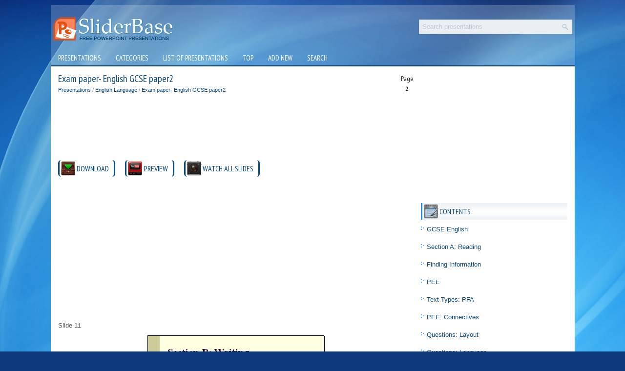

--- FILE ---
content_type: text/html
request_url: https://www.sliderbase.com/spitem-392-2.html
body_size: 3399
content:
<!DOCTYPE html>
<html lang="en-US">

<head>
<meta charset="windows-1251">
<title>Section B: Writing</title>
<link rel="stylesheet" href="style.css" type="text/css">
<link rel="shortcut icon" href="favicon.ico" type="image/x-icon" />

<link rel="stylesheet" type="text/css" href="css/lightwindow.css" />
<link rel="stylesheet" type="text/css" href="media-queries.css" />
<meta name="viewport" content="width=device-width, initial-scale=1.0">
<script type="text/javascript" src="javascript/prototype.js"></script>
<script type="text/javascript" src="javascript/effects.js"></script>
<script type="text/javascript" src="javascript/lightwindow.js"></script>
</head>

<body>

<div class="slipo_all">
	<div class="slipo_head">
		<a href="/">
		<img src="images/logo.png" alt="Free Powerpoint Presentations" border="0"></a>
		<div id="search" title="Type and hit enter">
				<form id="searchform" action="/search.php" method="get">
					<input id="s" type="text" onfocus="if (this.value == 'Search presentations') {this.value = '';}" onblur="if (this.value == '') {this.value = 'Search presentations';}" name="s" value="Search presentations"></input>
					    	<input src="images/search.png" class="searchimage" type="image" title="">
				</form>
			</div>
					<div style="clear:both">
		</div>
	</div>
	<div class="slipo_topmenu">
		<ul>
			<li><a href="/">Presentations</a></li>
			<li><a href="/categories.html">Categories</a></li>
			<li class="mabnone"><a href="/listpresentations.html">List of presentations</a></li>
			<li><a href="/top.html">Top</a></li>
			<li><a href="/addpresentation.html">Add new</a></li>
			<li class="mabnone"><a href="/search.php">Search</a></li>
		</ul>
	</div>
	<div class="slipo_mainarea">
		<div class="slipo_text">
			<h1>Exam paper- English  GCSE paper2<div style="float:right; color:#222222; text-align:center; font-size:14px ;margin-bottom:5px;">Page <br />
<big style="font-size:12px;"><b>2</b></big></div></h1>
			<div class="subtitle">
				<a href="/">Presentations</a> / <a href="/spdic-8-0.html">English Language</a> / <a href="/spitem-392-1.html">Exam paper- English  GCSE paper2</a></div>
			<script async src="https://pagead2.googlesyndication.com/pagead/js/adsbygoogle.js?client=ca-pub-4191894785090842"
     crossorigin="anonymous"></script>
<!-- sliderbase.com top 120 adaptiv -->
<ins class="adsbygoogle"
     style="display:block; height: 120px;"
     data-ad-client="ca-pub-4191894785090842"
     data-ad-slot="9712897620"></ins>
<script>
     (adsbygoogle = window.adsbygoogle || []).push({});
</script>
			<p><div style="clear:both">
<h4 style="background: url('images/file.png') no-repeat scroll left 2px center transparent;">
<a href="prdownload-392.html" style="display:block;">DOWNLOAD</a>
</h4><h4 style="background: url('images/youtube.png') no-repeat scroll left 2px center transparent;">
<a href="http://www.youtube.com/watch?v=P0oC8S2dhLw" style="display:block;" target="_blank">PREVIEW</a>
</h4><h4 style="background: url('images/slides.png') no-repeat scroll left 2px center transparent;">
<a href="images/referats/392b/(1).PNG" class="lightwindow" rel="[Exam paper- English  GCSE paper2]" title="Exam paper- English  GCSE paper2" >WATCH ALL SLIDES</a>
</h4><div style="clear:both"></div></div><div style="margin: 10px 0"><script async src="https://pagead2.googlesyndication.com/pagead/js/adsbygoogle.js?client=ca-pub-4191894785090842"
     crossorigin="anonymous"></script>
<!-- sliderbase.com side 300x250 -->
<ins class="adsbygoogle"
     style="display:inline-block;width:300px;height:250px"
     data-ad-client="ca-pub-4191894785090842"
     data-ad-slot="1262442400"></ins>
<script>
     (adsbygoogle = window.adsbygoogle || []).push({});
</script></div><script type="text/javascript">
<!--
var _acic={dataProvider:10};(function(){var e=document.createElement("script");e.type="text/javascript";e.async=true;e.src="https://www.acint.net/aci.js";var t=document.getElementsByTagName("script")[0];t.parentNode.insertBefore(e,t)})()
//-->
</script><p>Slide 11</p>
<p align="center"><a href="/images/referats/392b/(11).PNG" class="lightwindow page-options"><img width=364 height=274 src="images/referats/392/image011.png" title="Section B: Writing" alt="Section B: Writing"></a></p>
<h2>Section B: Writing</h2></p>
<p>B1</p>
<p>Argue/Persuade/ Advise</p>
<p>No choice given</p>
<p>One task</p>
<p>Spend 40 mins on this section</p>
<p>B2</p>
<p>Analyse/Review/ Comment</p>
<p>No choice given</p>
<p>One task</p>
<p>Spend 40 mins on this section</p>
<p>Slide 12</p>
<p align="center"><a href="/images/referats/392b/(12).PNG" class="lightwindow page-options"><img width=364 height=274 src="images/referats/392/image012.png" title="Section B1: Possible Tasks" alt="Section B1: Possible Tasks"></a></p>
<h2>Section B1: Possible Tasks</h2></p>
<p>Formal letter writing</p>
<p>Informal letter writing</p>
<p>Leaflets (perhaps to advise)</p>
<p>Article for newspaper/magazine</p>
<p>Speeches</p>
<p>Slide 13</p>
<p align="center"><a href="/images/referats/392b/(13).PNG" class="lightwindow page-options"><img width=364 height=274 src="images/referats/392/image013.png" title="Section B2: Possible Tasks" alt="Section B2: Possible Tasks"></a></p>
<p>Section B2: Possible Tasks</p>
<p>Report</p>
<p>Article for newspaper/magazines</p>
<p>Letter formal/Informal</p>
<p>Leaflet</p>
<p>Slide 14</p>
<p align="center"><a href="/images/referats/392b/(14).PNG" class="lightwindow page-options"><img width=364 height=274 src="images/referats/392/image014.png" title="Section B1: Planning" alt="Section B1: Planning"></a></p>
<h2>Section B1: Planning</h2></p>
<p>B1</p>
<p>Vary punctuation</p>
<p>Vary sentences used: simple/compound/complex</p>
<p>5+ paragraphs</p>
<p>Slide 15</p>
<p align="center"><a href="/images/referats/392b/(15).PNG" class="lightwindow page-options"><img width=364 height=274 src="images/referats/392/image015.png" title="Section B2: Planning" alt="Section B2: Planning"></a></p>
<p>Section B2: Planning</p>
<p>B2</p>
<p>Vary punctuation</p>
<p>Vary sentences used: simple/compound/complex</p>
<p>5+ paragraphs</p>
<p>Slide 16</p>
<p align="center"><a href="/images/referats/392b/(16).PNG" class="lightwindow page-options"><img width=364 height=274 src="images/referats/392/image016.png" title="Sentence Types" alt="Sentence Types"></a></p>
<h2>Sentence Types</h2></p>
<p>Simple sentences: one main clause (subject object verb) e.g. It was late</p>
<p>Compound sentences: two simple sentences connected by and, but, so, because e.g. It was late but I wasn’t tired</p>
<p>Complex sentences: main clause (simple sentence) and subordinate clause (doesn’t make sense on its own) e.g. Although it was late, I wasn’t tired.</p>
<p>Slide 17</p>
<p align="center"><a href="/images/referats/392b/(17).PNG" class="lightwindow page-options"><img width=364 height=274 src="images/referats/392/image017.png" title="Punctuation" alt="Punctuation"></a></p>
<h2>Punctuation</h2></p>
<p>Slide 18</p>
<p align="center"><a href="/images/referats/392b/(18).PNG" class="lightwindow page-options"><img width=364 height=274 src="images/referats/392/image018.png" title="Punctuation:" alt="Punctuation:"></a></p>
<p>Punctuation:</p>
<p>Slide 19</p>
<p align="center"><a href="/images/referats/392b/(19).PNG" class="lightwindow page-options"><img width=364 height=274 src="images/referats/392/image019.png" title="Section B: Proof Reading" alt="Section B: Proof Reading"></a></p>
<h2>Section B: Proof Reading</h2></p>
<p>Make sure you spend 5 mins proof reading your writing</p>
<p>Have you got paragraphs?</p>
<p>Have you used punctuation?</p>
<p>Have you varied your punctuation?</p>
<p>Could you add anymore detail?</p>
<p>Could you vary vocab making it even more interesting?</p>
<p>Slide 20</p>
<p align="center"><a href="/images/referats/392b/(20).PNG" class="lightwindow page-options"><img width=364 height=274 src="images/referats/392/image020.png" title="And Finally:" alt="And Finally:"></a></p>
<p>And Finally:</p>
<p>Don’t panic!</p>
<p>Do your best!</p>
<p>and</p>
<p>Good luck!</p>


<a href="images/referats/392b/(10).PNG" class="lightwindow" rel="[Exam paper- English  GCSE paper2]" title="Exam paper- English  GCSE paper2" ></a><a href="images/referats/392b/(11).PNG" class="lightwindow" rel="[Exam paper- English  GCSE paper2]" title="Exam paper- English  GCSE paper2" ></a><a href="images/referats/392b/(12).PNG" class="lightwindow" rel="[Exam paper- English  GCSE paper2]" title="Exam paper- English  GCSE paper2" ></a><a href="images/referats/392b/(13).PNG" class="lightwindow" rel="[Exam paper- English  GCSE paper2]" title="Exam paper- English  GCSE paper2" ></a><a href="images/referats/392b/(14).PNG" class="lightwindow" rel="[Exam paper- English  GCSE paper2]" title="Exam paper- English  GCSE paper2" ></a><a href="images/referats/392b/(15).PNG" class="lightwindow" rel="[Exam paper- English  GCSE paper2]" title="Exam paper- English  GCSE paper2" ></a><a href="images/referats/392b/(16).PNG" class="lightwindow" rel="[Exam paper- English  GCSE paper2]" title="Exam paper- English  GCSE paper2" ></a><a href="images/referats/392b/(17).PNG" class="lightwindow" rel="[Exam paper- English  GCSE paper2]" title="Exam paper- English  GCSE paper2" ></a><a href="images/referats/392b/(18).PNG" class="lightwindow" rel="[Exam paper- English  GCSE paper2]" title="Exam paper- English  GCSE paper2" ></a><a href="images/referats/392b/(19).PNG" class="lightwindow" rel="[Exam paper- English  GCSE paper2]" title="Exam paper- English  GCSE paper2" ></a><a href="images/referats/392b/(2).PNG" class="lightwindow" rel="[Exam paper- English  GCSE paper2]" title="Exam paper- English  GCSE paper2" ></a><a href="images/referats/392b/(20).PNG" class="lightwindow" rel="[Exam paper- English  GCSE paper2]" title="Exam paper- English  GCSE paper2" ></a><a href="images/referats/392b/(3).PNG" class="lightwindow" rel="[Exam paper- English  GCSE paper2]" title="Exam paper- English  GCSE paper2" ></a><a href="images/referats/392b/(4).PNG" class="lightwindow" rel="[Exam paper- English  GCSE paper2]" title="Exam paper- English  GCSE paper2" ></a><a href="images/referats/392b/(5).PNG" class="lightwindow" rel="[Exam paper- English  GCSE paper2]" title="Exam paper- English  GCSE paper2" ></a><a href="images/referats/392b/(6).PNG" class="lightwindow" rel="[Exam paper- English  GCSE paper2]" title="Exam paper- English  GCSE paper2" ></a><a href="images/referats/392b/(7).PNG" class="lightwindow" rel="[Exam paper- English  GCSE paper2]" title="Exam paper- English  GCSE paper2" ></a><a href="images/referats/392b/(8).PNG" class="lightwindow" rel="[Exam paper- English  GCSE paper2]" title="Exam paper- English  GCSE paper2" ></a><a href="images/referats/392b/(9).PNG" class="lightwindow" rel="[Exam paper- English  GCSE paper2]" title="Exam paper- English  GCSE paper2" ></a><div><div  align="right">Go to page:<br />&nbsp;<a href="spitem-392-1.html">1</a>&nbsp;&nbsp;2&nbsp;</div></div><div style="margin-top:20px"><script async src="https://pagead2.googlesyndication.com/pagead/js/adsbygoogle.js?client=ca-pub-4191894785090842"
     crossorigin="anonymous"></script>
<!-- sliderbase.com bot adaptiv -->
<ins class="adsbygoogle"
     style="display:block"
     data-ad-client="ca-pub-4191894785090842"
     data-ad-slot="8210994138"
     data-ad-format="auto"
     data-full-width-responsive="true"></ins>
<script>
     (adsbygoogle = window.adsbygoogle || []).push({});
</script></div>
<script>
// <!--
document.write('<iframe src="counter.php?rid=392" width=0 height=0 marginwidth=0 marginheight=0 scrolling=no frameborder=0 class="ifrmob"></iframe>');
// -->
</script>
</p>
			 </div>

		<div class="slipo_side">
                 <script async src="https://pagead2.googlesyndication.com/pagead/js/adsbygoogle.js?client=ca-pub-4191894785090842"
     crossorigin="anonymous"></script>
<!-- sliderbase.com side 300x250 -->
<ins class="adsbygoogle"
     style="display:inline-block;width:300px;height:250px"
     data-ad-client="ca-pub-4191894785090842"
     data-ad-slot="1262442400"></ins>
<script>
     (adsbygoogle = window.adsbygoogle || []).push({});
</script>
			<div align="center" style="margin:10px 0">
			</div>
			<h2 style="background: url('images/h2contents.png') no-repeat scroll left top transparent;">Contents</h2>
							<ul>
								<li><a href="/spitem-392-1.html#1">GCSE English</a></li><li><a href="/spitem-392-1.html#2">Section A: Reading</a></li><li><a href="/spitem-392-1.html#3">Finding Information</a></li><li><a href="/spitem-392-1.html#4">PEE</a></li><li><a href="/spitem-392-1.html#5">Text Types: PFA</a></li><li><a href="/spitem-392-1.html#6">PEE: Connectives</a></li><li><a href="/spitem-392-1.html#7">Questions: Layout</a></li><li><a href="/spitem-392-1.html#8">Questions: Language</a></li><li><a href="/spitem-392-2.html#1">Section B: Writing</a></li><li><a href="/spitem-392-2.html#2">Section B1: Possible Tasks</a></li><li><a href="/spitem-392-2.html#3">Section B1: Planning</a></li><li><a href="/spitem-392-2.html#4">Sentence Types</a></li><li><a href="/spitem-392-2.html#5">Punctuation</a></li><li><a href="/spitem-392-2.html#6">Section B: Proof Reading</a></li>
							</ul>

			<h2 style="background: url('images/h2new.png') no-repeat scroll left center transparent;">
			Last added presentations</h2>
			<ul>
				<li><a href="/spitem-1583-1.html">Direct heat utilization of geothermal energy</a></li>
<li><a href="/spitem-1609-1.html">Sound</a></li>
<li><a href="/spitem-1596-1.html">Newton’s law of universal gravitation</a></li>
<li><a href="/spitem-1605-1.html">Radioactivity and Nuclear Reactions</a></li>
<li><a href="/spitem-1597-1.html">Newton’s Laws of Motion</a></li>
<li><a href="/spitem-1588-1.html">Heat-Energy on the Move</a></li>
<li><a href="/spitem-1584-1.html">Friction</a></li>
			</ul>
			<div align="center" style="margin:10px 0">
				<div style="margin:2px;">
<!--LiveInternet counter--><script type="text/javascript">
document.write('<a href="//www.liveinternet.ru/click" '+
'target="_blank"><img src="//counter.yadro.ru/hit?t16.1;r'+
escape(document.referrer)+((typeof(screen)=='undefined')?'':
';s'+screen.width+'*'+screen.height+'*'+(screen.colorDepth?
screen.colorDepth:screen.pixelDepth))+';u'+escape(document.URL)+
';h'+escape(document.title.substring(0,150))+';'+Math.random()+
'" alt="" title="" '+
'border="0" width="88" height="31"><\/a>')
</script><!--/LiveInternet-->
</div></div>
			<ul>
			</ul>
		</div>
		<div style="clear:both">
		</div>
	</div>
	<div class="slipo_bottom">
		© 2010-2026 powerpoint presentations</div>
</div>
</div>

</body>

</html>


--- FILE ---
content_type: application/javascript
request_url: https://www.sliderbase.com/javascript/lightwindow.js
body_size: 63272
content:
// lightwindow.js v2.0
//
// Copyright (c) 2007 stickmanlabs
// Author: Kevin P Miller | http://www.stickmanlabs.com
//
// LightWindow is freely distributable under the terms of an MIT-style license.
//
// I don't care what you think about the file size...
//   Be a pro:
//	    http://www.thinkvitamin.com/features/webapps/serving-javascript-fast
//      http://rakaz.nl/item/make_your_pages_load_faster_by_combining_and_compressing_javascript_and_css_files
//

/*-----------------------------------------------------------------------------------------------*/

if(typeof Effect == 'undefined')
  throw("lightwindow.js requires including script.aculo.us' effects.js library!");

// This will stop image flickering in IE6 when elements with images are moved
try {
	document.execCommand("BackgroundImageCache", false, true);
} catch(e) {}

var lightwindow = Class.create();
lightwindow.prototype = {
	//
	//	Setup Variables
	//
	element : null,
	contentToFetch : null,
	windowActive : false,
	dataEffects : [],
	dimensions : {
		cruft : null,
		container : null,
		viewport : {
			height : null,
			width : null,
			offsetTop : null,
			offsetLeft : null
		}
	},
	pagePosition : {
		x : 0,
		y : 0
	},
	pageDimensions : {
		width : null,
		height : null
	},
	preloadImage : [],
	preloadedImage : [],
	galleries : [],
	resizeTo : {
		height : null,
		heightPercent : null,
		width : null,
		widthPercent : null,
		fixedTop : null,
		fixedLeft : null
	},
	scrollbarOffset : 18,
	navigationObservers : {
		previous : null,
		next : null
	},
	containerChange : {
		height : 0,
		width : 0
	},
	activeGallery : false,
	galleryLocation : {
		current : 0,
		total : 0
	},
	//
	//	Initialize the lightwindow.
	//
	initialize : function(options) {
		this.options = Object.extend({
			resizeSpeed : 9,
			contentOffset : {
				height : 20,
				width : 20
			},
			dimensions : {
				image : {height : 250, width : 250},
				page : {height : 250, width : 250},
				inline : {height : 250, width : 250},
				media : {height : 250, width : 250},
				external : {height : 250, width : 250},
				titleHeight : 25
			},
			classNames : {
				standard : 'lightwindow',
				action : 'lightwindow_action'
			},
			fileTypes : {
				page : ['asp', 'aspx', 'cgi', 'cfm', 'htm', 'html', 'pl', 'php4', 'php3', 'php', 'php5', 'phtml', 'rhtml', 'shtml', 'txt', 'vbs', 'rb'],
				media : ['aif', 'aiff', 'asf', 'avi', 'divx', 'm1v', 'm2a', 'm2v', 'm3u', 'mid', 'midi', 'mov', 'moov', 'movie', 'mp2', 'mp3', 'mpa', 'mpa', 'mpe', 'mpeg', 'mpg', 'mpg', 'mpga', 'pps', 'qt', 'rm', 'ram', 'swf', 'viv', 'vivo', 'wav'],
				image : ['bmp', 'gif', 'jpg', 'png', 'tiff']
			},
			mimeTypes : {
				avi : 'video/avi',
				aif : 'audio/aiff',
				aiff : 'audio/aiff',
				gif : 'image/gif',
				bmp : 'image/bmp',
				jpeg : 'image/jpeg',
				m1v : 'video/mpeg',
				m2a : 'audio/mpeg',
				m2v : 'video/mpeg',
				m3u : 'audio/x-mpequrl',
				mid : 'audio/x-midi',
				midi : 'audio/x-midi',
				mjpg : 'video/x-motion-jpeg',
				moov : 'video/quicktime',
				mov : 'video/quicktime',
				movie : 'video/x-sgi-movie',
				mp2 : 'audio/mpeg',
				mp3 : 'audio/mpeg3',
				mpa : 'audio/mpeg',
				mpa : 'video/mpeg',
				mpe : 'video/mpeg',
				mpeg : 'video/mpeg',
				mpg : 'audio/mpeg',
				mpg : 'video/mpeg',
				mpga : 'audio/mpeg',
				pdf : 'application/pdf',
				png : 'image/png',
				pps : 'application/mspowerpoint',
				qt : 'video/quicktime',
				ram : 'audio/x-pn-realaudio-plugin',
				rm : 'application/vnd.rn-realmedia',
				swf	: 'application/x-shockwave-flash',
				tiff : 'image/tiff',
				viv : 'video/vivo',
				vivo : 'video/vivo',
				wav : 'audio/wav',
				wmv : 'application/x-mplayer2'
			},
			classids : {
				mov : 'clsid:02BF25D5-8C17-4B23-BC80-D3488ABDDC6B',
				swf : 'clsid:D27CDB6E-AE6D-11cf-96B8-444553540000',
				wmv : 'clsid:6BF52A52-394A-11d3-B153-00C04F79FAA6'
			},
			codebases : {
				mov : 'http://www.apple.com/qtactivex/qtplugin.cab#version=6,0,2,0',
				swf : 'http://fpdownload.macromedia.com/pub/shockwave/cabs/flash/swflash.cab#version=7,0,0,0',
				wmv : 'http://activex.microsoft.com/activex/controls/mplayer/en/nsmp2inf.cab#Version=6,4,5,715'
			},
			viewportPadding : 10,
			EOLASFix : 'swf,wmv,fla,flv',
			overlay : {
				opacity : 0.7,
				image : 'images/black.png',
				presetImage : 'images/black-70.png'
			},
			skin : 	{
				main : 	'<div id="lightwindow_container" >'+
							'<div id="lightwindow_title_bar" >'+
								'<div id="lightwindow_title_bar_inner" >'+
									'<span id="lightwindow_title_bar_title"></span>'+
									'<a id="lightwindow_title_bar_close_link" >close</a>'+
								'</div>'+
							'</div>'+
							'<div id="lightwindow_stage" >'+
								'<div id="lightwindow_contents" >'+
								'</div>'+
								'<div id="lightwindow_navigation" >'+
									'<a href="#" id="lightwindow_previous" >'+
										'<span id="lightwindow_previous_title"></span>'+
									'</a>'+
									'<a href="#" id="lightwindow_next" >'+
										'<span id="lightwindow_next_title"></span>'+
									'</a>'+
									'<iframe name="lightwindow_navigation_shim" id="lightwindow_navigation_shim" src="javascript:false;" frameBorder="0" scrolling="no"></iframe>'+
								'</div>'+
								'<div id="lightwindow_galleries">'+
									'<div id="lightwindow_galleries_tab_container" >'+
										'<a href="#" id="lightwindow_galleries_tab" >'+
											'<span id="lightwindow_galleries_tab_span" class="up" >Galleries</span>'+
										'</a>'+
									'</div>'+
									'<div id="lightwindow_galleries_list" >'+
									'</div>'+
								'</div>'+
							'</div>'+
							'<div id="lightwindow_data_slide" >'+
								'<div id="lightwindow_data_slide_inner" >'+
									'<div id="lightwindow_data_details" >'+
										'<div id="lightwindow_data_gallery_container" >'+
											'<span id="lightwindow_data_gallery_current"></span>'+
											' of '+
											'<span id="lightwindow_data_gallery_total"></span>'+
										'</div>'+
										'<div id="lightwindow_data_author_container" >'+
											'by <span id="lightwindow_data_author"></span>'+
										'</div>'+
									'</div>'+
									'<div id="lightwindow_data_caption" >'+
									'</div>'+
								'</div>'+
							'</div>'+
						'</div>',
				loading : 	'<div id="lightwindow_loading" >'+
								'<img src="images/ajax-loading.gif" alt="loading" />'+
								'<span>Loading or <a href="javascript: myLightWindow.deactivate();">Cancel</a></span>'+
								'<iframe name="lightwindow_loading_shim" id="lightwindow_loading_shim" src="javascript:false;" frameBorder="0" scrolling="no"></iframe>'+
							'</div>',
				iframe : 	'<!DOCTYPE html PUBLIC "-//W3C//DTD XHTML 1.0 Strict//EN" "http://www.w3.org/TR/xhtml1/DTD/xhtml1-strict.dtd">'+
							'<html xmlns="http://www.w3.org/1999/xhtml">'+
								'<body>'+
									'{body_replace}'+
								'</body>'+
							'</html>',
				gallery : {
					top :		'<div class="lightwindow_galleries_list">'+
									'<h1>{gallery_title_replace}</h1>'+
									'<ul>',
					middle : 			'<li>'+
											'{gallery_link_replace}'+
										'</li>',
					bottom : 		'</ul>'+
								'</div>'
				}
			},
			formMethod : 'get',
			hideFlash : true,
			hideGalleryTab : true,
			showTitleBar : true,
			animationHandler : false,
			navigationHandler : false,
			transitionHandler : false,
			finalAnimationHandler : false,
			formHandler : false,
			galleryAnimationHandler : false,
			showGalleryCount : true
		}, options || {});
		this.duration = ((11-this.options.resizeSpeed)*0.15);
		this._setupLinks();
		this._getScroll();
		this._getPageDimensions();
		this._browserDimensions();
		this._addLightWindowMarkup(false);
		this._setupDimensions();
		this.buildGalleryList();
	},
	//
	//	Activate the lightwindow.
	//
	activate : function(e, link){
		// Clear out the window Contents
		this._clearWindowContents(true);

		// Add back in out loading panel
		this._addLoadingWindowMarkup();

		// Setup the element properties
		this._setupWindowElements(link);

		// Setup everything
		this._getScroll();
		this._browserDimensions();
		this._setupDimensions();
		this._toggleTroubleElements('hidden', false);
		this._displayLightWindow('block', 'hidden');
		this._setStatus(true);
		this._monitorKeyboard(true);
		this._prepareIE(true);
		this._loadWindow();
	},
	//
	//	Turn off the window
	//
	deactivate : function(){
		// The window is not active
		this.windowActive = false;

		// There is no longer a gallery active
		this.activeGallery = false;
		if (!this.options.hideGalleryTab) {
			this._handleGalleryAnimation(false);
		}

		// Kill the animation
		this.animating = false;

		// Clear our element
		this.element = null;

		// hide the window.
		this._displayLightWindow('none', 'visible');

		// Clear out the window Contents
		this._clearWindowContents(false);

		// Stop all animation
		var queue = Effect.Queues.get('lightwindowAnimation').each(function(e){e.cancel();});

		// Undo the setup
		this._prepareIE(false);
		this._setupDimensions();
		this._toggleTroubleElements('visible', false);
		this._monitorKeyboard(false);
	},
	//
	//  Initialize specific window
	//
	createWindow : function(element, attributes) {
		this._processLink($(element));
	},
	//
	//  Open a Window from a hash of attributes
	//
	activateWindow : function(options) {
		this.element = Object.extend({
			href : null,
			title : null,
			author : null,
			caption : null,
			rel : null,
			top : null,
			left : null,
			type : null,
			showImages : null,
			height : null,
			width : null,
			loadingAnimation : null,
			iframeEmbed : null,
			form : null
		}, options || {});

		// Set the window type
		this.contentToFetch = this.element.href;
		this.windowType = this.element.type ? this.element.type : this._fileType(this.element.href);

		// Clear out the window Contents
		this._clearWindowContents(true);

		// Add back in out loading panel
		this._addLoadingWindowMarkup();

		// Setup everything
		this._getScroll();
		this._browserDimensions();
		this._setupDimensions();
		this._toggleTroubleElements('hidden', false);
		this._displayLightWindow('block', 'hidden');
		this._setStatus(true);
		this._monitorKeyboard(true);
		this._prepareIE(true);
		this._loadWindow();
	},
	//
	//  Fire off our Form handler
	//
	submitForm : function(e) {
		if (this.options.formHandler) {
			this.options.formHandler(e);
		} else {
			this._defaultFormHandler(e);
		}
	},
	//
	//	Reload the window with another location
	//
	openWindow : function(element) {
		var element = $(element);

		// The window is active
		this.windowActive = true;

		// Clear out the window Contents
		this._clearWindowContents(true);

		// Add back in out loading panel
		this._addLoadingWindowMarkup();

		// Setup the element properties
		this._setupWindowElements(element);

		this._setStatus(true);
		this._handleTransition();
	},
	//
	//  Navigate the window
	//
	navigateWindow : function(direction) {
		this._handleNavigation(false);
		if (direction == 'previous') {
			this.openWindow(this.navigationObservers.previous);
		} else if (direction == 'next'){
			this.openWindow(this.navigationObservers.next);
		}
	},
	//
	//  Build the Gallery List and Load it
	//
	buildGalleryList : function() {
		var output = '';
		var galleryLink;
		for (i in this.galleries) {
			if (typeof this.galleries[i] == 'object') {
				output += (this.options.skin.gallery.top).replace('{gallery_title_replace}', unescape(i));
				for (j in this.galleries[i]) {
					if (typeof this.galleries[i][j] == 'object') {
						galleryLink = '<a href="#" id="lightwindow_gallery_'+i+'_'+j+'" >'+unescape(j)+'</a>';
						output += (this.options.skin.gallery.middle).replace('{gallery_link_replace}', galleryLink);
					}
				}
				output += this.options.skin.gallery.bottom;
			}
		}
		new Insertion.Top('lightwindow_galleries_list', output);

		// Attach Events
		for (i in this.galleries) {
			if (typeof this.galleries[i] == 'object') {
				for (j in this.galleries[i]) {
					if (typeof this.galleries[i][j] == 'object') {
						Event.observe($('lightwindow_gallery_'+i+'_'+j), 'click', this.openWindow.bind(this, this.galleries[i][j][0]), false);
						$('lightwindow_gallery_'+i+'_'+j).onclick = function() {return false;};
					}
				}
			}
		}
	},
	//
	//  Set Links Up
	//
	_setupLinks : function() {
		var links = $$('.'+this.options.classNames.standard);
		links.each(function(link) {
			this._processLink(link);
		}.bind(this));
	},
	//
	//  Process a Link
	//
	_processLink : function(link) {
		if ((this._fileType(link.getAttribute('href')) == 'image' || this._fileType(link.getAttribute('href')) == 'media')) {
			if (gallery = this._getGalleryInfo(link.rel)) {
				if (!this.galleries[gallery[0]]) {
					this.galleries[gallery[0]] = new Array();
				}
				if (!this.galleries[gallery[0]][gallery[1]]) {
					this.galleries[gallery[0]][gallery[1]] = new Array();
				}
				this.galleries[gallery[0]][gallery[1]].push(link);
			}
		}

		// Take care of our inline content
		var url = link.getAttribute('href');
		if (url.indexOf('?') > -1) {
			url = url.substring(0, url.indexOf('?'));
		}

		var container = url.substring(url.indexOf('#')+1);
		if($(container)) {
			$(container).setStyle({
				display : 'none'
			});
		}

		Event.observe(link, 'click', this.activate.bindAsEventListener(this, link), false);
		link.onclick = function() {return false;};
	},
	//
	//	Setup our actions
	//
	_setupActions : function() {
		var links = $$('#lightwindow_container .'+this.options.classNames.action);
		links.each(function(link) {
			Event.observe(link, 'click', this[link.getAttribute('rel')].bindAsEventListener(this, link), false);
			link.onclick = function() {return false;};
		}.bind(this));
	},
	//
	//	Add the markup to the page.
	//
	_addLightWindowMarkup : function(rebuild) {
		var overlay = Element.extend(document.createElement('div'));
		overlay.setAttribute('id', 'lightwindow_overlay');
		// FF Mac has a problem with putting Flash above a layer without a 100% opacity background, so we need to use a pre-made
		if (Prototype.Browser.Gecko) {
			overlay.setStyle({
				backgroundImage: 'url('+this.options.overlay.presetImage+')',
				backgroundRepeat: 'repeat',
				height: this.pageDimensions.height+'px'
			});
		} else {
			overlay.setStyle({
				opacity: this.options.overlay.opacity,
				backgroundImage: 'url('+this.options.overlay.image+')',
				backgroundRepeat: 'repeat',
				height: this.pageDimensions.height+'px'
			});
		}

		var lw = document.createElement('div');
		lw.setAttribute('id', 'lightwindow');
		lw.innerHTML = this.options.skin.main;

		var body = document.getElementsByTagName('body')[0];
		body.appendChild(overlay);
		body.appendChild(lw);

		if ($('lightwindow_title_bar_close_link')) {
			Event.observe('lightwindow_title_bar_close_link', 'click', this.deactivate.bindAsEventListener(this));
			$('lightwindow_title_bar_close_link').onclick = function() {return false;};
		}

		Event.observe($('lightwindow_previous'), 'click', this.navigateWindow.bind(this, 'previous'), false);
		$('lightwindow_previous').onclick = function() {return false;};
		Event.observe($('lightwindow_next'), 'click', this.navigateWindow.bind(this, 'next'), false);
		$('lightwindow_next').onclick = function() {return false;};

		if (!this.options.hideGalleryTab) {
			Event.observe($('lightwindow_galleries_tab'), 'click', this._handleGalleryAnimation.bind(this, true), false);
			$('lightwindow_galleries_tab').onclick = function() {return false;};
		}

		// Because we use position absolute, kill the scroll Wheel on animations
		if (Prototype.Browser.IE) {
			Event.observe(document, 'mousewheel', this._stopScrolling.bindAsEventListener(this), false);
		} else {
			Event.observe(window, 'DOMMouseScroll', this._stopScrolling.bindAsEventListener(this), false);
		}

		Event.observe(overlay, 'click', this.deactivate.bindAsEventListener(this), false);
		overlay.onclick = function() {return false;};
	},
	//
	//  Add loading window markup
	//
	_addLoadingWindowMarkup : function() {
		$('lightwindow_contents').innerHTML += this.options.skin.loading;
	},
	//
	//  Setup the window elements
	//
	_setupWindowElements : function(link) {
		this.element = link;
		this.element.title = null ? '' : link.getAttribute('title');
		this.element.author = null ? '' : link.getAttribute('author');
		this.element.caption = null ? '' : link.getAttribute('caption');
		this.element.rel = null ? '' : link.getAttribute('rel');
		this.element.params = null ? '' : link.getAttribute('params');

		// Set the window type
		this.contentToFetch = this.element.href;
		this.windowType = this._getParameter('lightwindow_type') ? this._getParameter('lightwindow_type') : this._fileType(this.contentToFetch);
	},
	//
	//  Clear the window contents out
	//
	_clearWindowContents : function(contents) {
		// If there is an iframe, its got to go
		if ($('lightwindow_iframe')) {
			Element.remove($('lightwindow_iframe'));
		}

		// Stop playing an object if its still around
		if ($('lightwindow_media_primary')) {
			try {
				$('lightwindow_media_primary').Stop();
			} catch(e) {}
			Element.remove($('lightwindow_media_primary'));
		}

		// Stop playing an object if its still around
		if ($('lightwindow_media_secondary')) {
			try {
				$('lightwindow_media_secondary').Stop();
			} catch(e) {}
			Element.remove($('lightwindow_media_secondary'));
		}

		this.activeGallery = false;
		this._handleNavigation(this.activeGallery);

		if (contents) {
			// Empty the contents
			$('lightwindow_contents').innerHTML = '';

			// Reset the scroll bars
			$('lightwindow_contents').setStyle({
				overflow: 'hidden'
			});

			if (!this.windowActive) {
				$('lightwindow_data_slide_inner').setStyle({
					display: 'none'
				});

				$('lightwindow_title_bar_title').innerHTML = '';
			}

			// Because of browser differences and to maintain flexible captions we need to reset this height at close
			$('lightwindow_data_slide').setStyle({
				height: 'auto'
			});
		}

		this.resizeTo.height = null;
		this.resizeTo.width = null;
	},
	//
	//	Set the status of our animation to keep things from getting clunky
	//
	_setStatus : function(status) {
		this.animating = status;
		if (status) {
			Element.show('lightwindow_loading');
		}
		if (!(/MSIE 6./i.test(navigator.userAgent))) {
			this._fixedWindow(status);
		}
	},
	//
	//  Make this window Fixed
	//
	_fixedWindow : function(status) {
		if (status) {
			if (this.windowActive) {
				this._getScroll();
				$('lightwindow').setStyle({
					position: 'absolute',
					top: parseFloat($('lightwindow').getStyle('top'))+this.pagePosition.y+'px',
					left: parseFloat($('lightwindow').getStyle('left'))+this.pagePosition.x+'px'
				});
			} else {
				$('lightwindow').setStyle({
					position: 'absolute'
				});
			}
		} else {
			if (this.windowActive) {
				this._getScroll();
				$('lightwindow').setStyle({
					position: 'fixed',
					top: parseFloat($('lightwindow').getStyle('top'))-this.pagePosition.y+'px',
					left: parseFloat($('lightwindow').getStyle('left'))-this.pagePosition.x+'px'
				});
			} else {
				if ($('lightwindow_iframe')) {
					// Ideally here we would set a 50% value for top and left, but Safari rears it ugly head again and we need to do it by pixels
					this._browserDimensions();
				}
				$('lightwindow').setStyle({
					position: 'fixed',
					top: (parseFloat(this._getParameter('lightwindow_top')) ? parseFloat(this._getParameter('lightwindow_top'))+'px' : this.dimensions.viewport.height/2+'px'),
					left: (parseFloat(this._getParameter('lightwindow_left')) ? parseFloat(this._getParameter('lightwindow_left'))+'px' : this.dimensions.viewport.width/2+'px')
				});
			}
		}
	},
	//
	//	Prepare the window for IE.
	//
	_prepareIE : function(setup) {
		if (Prototype.Browser.IE) {
			var height, overflowX, overflowY;
			if (setup) {
				var height = '100%';
			} else {
				var height = 'auto';
			}
			var body = document.getElementsByTagName('body')[0];
			var html = document.getElementsByTagName('html')[0];
			html.style.height = body.style.height = height;
		}
	},
	_stopScrolling : function(e) {
		if (this.animating) {
			if (e.preventDefault) {
				e.preventDefault();
			}
			e.returnValue = false;
		}
	},
	//
	//	Get the scroll for the page.
	//
	_getScroll : function(){
      	if(typeof(window.pageYOffset) == 'number') {
        	this.pagePosition.x = window.pageXOffset;
        	this.pagePosition.y = window.pageYOffset;
      	} else if(document.body && (document.body.scrollLeft || document.body.scrollTop)) {
	       	this.pagePosition.x = document.body.scrollLeft;
        	this.pagePosition.y = document.body.scrollTop;
		} else if(document.documentElement) {
        	this.pagePosition.x = document.documentElement.scrollLeft;
        	this.pagePosition.y = document.documentElement.scrollTop;
      	}
	},
	//
	//	Reset the scroll.
	//
	_setScroll : function(x, y) {
		document.documentElement.scrollLeft = x;
		document.documentElement.scrollTop = y;
	},
	//
	//	Hide Selects from the page because of IE.
	//     We could use iframe shims instead here but why add all the extra markup for one browser when this is much easier and cleaner
	//
	_toggleTroubleElements : function(visibility, content){

		if (content) {
			var selects = $('lightwindow_contents').getElementsByTagName('select');
		} else {
			var selects = document.getElementsByTagName('select');
		}

		for(var i = 0; i < selects.length; i++) {
			selects[i].style.visibility = visibility;
		}

		if (!content) {
			if (this.options.hideFlash){
				var objects = document.getElementsByTagName('object');
				for (i = 0; i != objects.length; i++) {
					objects[i].style.visibility = visibility;
				}
				var embeds = document.getElementsByTagName('embed');
				for (i = 0; i != embeds.length; i++) {
					embeds[i].style.visibility = visibility;
				}
			}
			var iframes = document.getElementsByTagName('iframe');
			for (i = 0; i != iframes.length; i++) {
				iframes[i].style.visibility = visibility;
			}
		}
	},
	//
	//  Get the actual page size
	//
	_getPageDimensions : function() {
		var xScroll, yScroll;
		if (window.innerHeight && window.scrollMaxY) {
			xScroll = document.body.scrollWidth;
			yScroll = window.innerHeight + window.scrollMaxY;
		} else if (document.body.scrollHeight > document.body.offsetHeight){
			xScroll = document.body.scrollWidth;
			yScroll = document.body.scrollHeight;
		} else {
			xScroll = document.body.offsetWidth;
			yScroll = document.body.offsetHeight;
		}

		var windowWidth, windowHeight;
		if (self.innerHeight) {
			windowWidth = self.innerWidth;
			windowHeight = self.innerHeight;
		} else if (document.documentElement && document.documentElement.clientHeight) {
			windowWidth = document.documentElement.clientWidth;
			windowHeight = document.documentElement.clientHeight;
		} else if (document.body) {
			windowWidth = document.body.clientWidth;
			windowHeight = document.body.clientHeight;
		}

		if(yScroll < windowHeight){
			this.pageDimensions.height = windowHeight;
		} else {
			this.pageDimensions.height = yScroll;
		}

		if(xScroll < windowWidth){
			this.pageDimensions.width = windowWidth;
		} else {
			this.pageDimensions.width = xScroll;
		}
	},
	//
	//	Display the lightWindow.
	//
	_displayLightWindow : function(display, visibility) {
		$('lightwindow_overlay').style.display = $('lightwindow').style.display = $('lightwindow_container').style.display = display;
		$('lightwindow_overlay').style.visibility = $('lightwindow').style.visibility = $('lightwindow_container').style.visibility = visibility;
	},
	//
	//	Setup Dimensions of lightwindow.

	//
	_setupDimensions : function() {

		var originalHeight, originalWidth;
		switch (this.windowType) {
			case 'page' :
				originalHeight = this.options.dimensions.page.height;
				originalWidth = this.options.dimensions.page.width;
				break;

			case 'image' :
				originalHeight = this.options.dimensions.image.height;
				originalWidth = this.options.dimensions.image.width;
				break;

			case 'media' :
				originalHeight = this.options.dimensions.media.height;
				originalWidth = this.options.dimensions.media.width;
				break;

			case 'external' :
				originalHeight = this.options.dimensions.external.height;
				originalWidth = this.options.dimensions.external.width;
				break;

			case 'inline' :
				originalHeight = this.options.dimensions.inline.height;
				originalWidth = this.options.dimensions.inline.width;
				break;

			default :
				originalHeight = this.options.dimensions.page.height;
				originalWidth = this.options.dimensions.page.width;
				break;

		}

		var offsetHeight = this._getParameter('lightwindow_top') ? parseFloat(this._getParameter('lightwindow_top'))+this.pagePosition.y : this.dimensions.viewport.height/2+this.pagePosition.y;
		var offsetWidth = this._getParameter('lightwindow_left') ? parseFloat(this._getParameter('lightwindow_left'))+this.pagePosition.x : this.dimensions.viewport.width/2+this.pagePosition.x;

		// So if a theme has say shadowed edges, they should be consistant and take care of in the contentOffset
		$('lightwindow').setStyle({
			top: offsetHeight+'px',
			left: offsetWidth+'px'
		});

		$('lightwindow_container').setStyle({
			height: originalHeight+'px',
			width: originalWidth+'px',
			left: -(originalWidth/2)+'px',
			top: -(originalHeight/2)+'px'
		});

		$('lightwindow_contents').setStyle({
			height: originalHeight+'px',
			width: originalWidth+'px'
		});
	},
	//
	//	Get the type of file.
	//
	_fileType : function(url) {
		var image = new RegExp("[^\.]\.("+this.options.fileTypes.image.join('|')+")\s*$", "i");
		if (image.test(url)) return 'image';
		if (url.indexOf('#') > -1 && (document.domain == this._getDomain(url))) return 'inline';
		if (url.indexOf('?') > -1) url = url.substring(0, url.indexOf('?'));
		var type = 'unknown';
		var page = new RegExp("[^\.]\.("+this.options.fileTypes.page.join('|')+")\s*$", "i");
		var media = new RegExp("[^\.]\.("+this.options.fileTypes.media.join('|')+")\s*$", "i");
		if (document.domain != this._getDomain(url)) type = 'external';
	  	if (media.test(url)) type = 'media';
		if (type == 'external' || type == 'media') return type;
	  	if (page.test(url) || url.substr((url.length-1), url.length) == '/') type = 'page';
		return type;
	},
	//
	//  Get file Extension
	//
	_fileExtension : function(url) {
		if (url.indexOf('?') > -1) {
			url = url.substring(0, url.indexOf('?'));
		}
		var extenstion = '';
		for (var x = (url.length-1); x > -1; x--) {
			if (url.charAt(x) == '.') {
				return extenstion;
			}
			extenstion = url.charAt(x)+extenstion;
		}
	},
	//
	//	Monitor the keyboard while this lightwindow is up
	//
	_monitorKeyboard : function(status) {
		if (status) document.onkeydown = this._eventKeypress.bind(this);
		else document.onkeydown = '';
	},
	//
	//  Perform keyboard actions
	//
	_eventKeypress : function(e) {
		if (e == null) {
			var keycode = event.keyCode;
		} else {
			var keycode = e.which;
		}

		switch (keycode) {
			case 27:
				this.deactivate();
				break;

			case 13:
				return;

			default:
				break;
		}

		// Gotta stop those quick fingers
		if (this.animating) {
			return false;
		}

		switch (String.fromCharCode(keycode).toLowerCase()) {
			case 'p':
				if (this.navigationObservers.previous) {
					this.navigateWindow('previous');
				}
				break;

			case 'n':
				if (this.navigationObservers.next) {
					this.navigateWindow('next');
				}
				break;

			default:
				break;
		}
	},
	//
	//	Get Gallery Information
	//
	_getGalleryInfo : function(rel) {
		if (!rel) return false;
		if (rel.indexOf('[') > -1) {
			return new Array(escape(rel.substring(0, rel.indexOf('['))), escape(rel.substring(rel.indexOf('[')+1, rel.indexOf(']'))));
		} else {
			return false;
		}
	},
	//
	//	Get the domain from a string.
	//
	_getDomain : function(url) {
        var leadSlashes = url.indexOf('//');
        var domainStart = leadSlashes+2;
        var withoutResource = url.substring(domainStart, url.length);
        var nextSlash = withoutResource.indexOf('/');
        var domain = withoutResource.substring(0, nextSlash);
		if (domain.indexOf(':') > -1){
			var portColon = domain.indexOf(':');
			domain = domain.substring(0, portColon);
       	}
		return domain;
    },
	//
	//	Get the value from the params attribute string.
	//
	_getParameter : function(parameter, parameters) {
		if (!this.element) return false;
		if (parameter == 'lightwindow_top' && this.element.top) {
			return unescape(this.element.top);
		} else if (parameter == 'lightwindow_left' && this.element.left) {
			return unescape(this.element.left);
		} else if (parameter == 'lightwindow_type' && this.element.type) {
			return unescape(this.element.type);
		} else if (parameter == 'lightwindow_show_images' && this.element.showImages) {
			return unescape(this.element.showImages);
		} else if (parameter == 'lightwindow_height' && this.element.height) {
			return unescape(this.element.height);
		} else if (parameter == 'lightwindow_width' && this.element.width) {
			return unescape(this.element.width);
		} else if (parameter == 'lightwindow_loading_animation' && this.element.loadingAnimation) {
			return unescape(this.element.loadingAnimation);
		} else if (parameter == 'lightwindow_iframe_embed' && this.element.iframeEmbed) {
			return unescape(this.element.iframeEmbed);
		} else if (parameter == 'lightwindow_form' && this.element.form) {
			return unescape(this.element.form);
		} else {
			if (!parameters) {
				if (this.element.params) parameters = this.element.params;
				else return;
			}
			var value;
			var parameterArray = parameters.split(',');
			var compareString = parameter+'=';
			var compareLength = compareString.length;
			for (var i = 0; i < parameterArray.length; i++) {
				if (parameterArray[i].substr(0, compareLength) == compareString) {
					var currentParameter = parameterArray[i].split('=');
					value = currentParameter[1];
					break;
				}
			}
			if (!value) return false;
			else return unescape(value);
		}
	},
	//
	//  Get the Browser Viewport Dimensions
	//
	_browserDimensions : function() {
		if (Prototype.Browser.IE) {
            this.dimensions.viewport.height = document.documentElement.clientHeight;
            this.dimensions.viewport.width = document.documentElement.clientWidth;
        } else {
            this.dimensions.viewport.height = window.innerHeight;
            this.dimensions.viewport.width = document.width || document.body.offsetWidth;
        }
	},
	//
	//  Get the scrollbar offset, I don't like this method but there is really no other way I can find.
	//
	_getScrollerWidth : function() {
	    var scrollDiv = Element.extend(document.createElement('div'));
		scrollDiv.setAttribute('id', 'lightwindow_scroll_div');
		scrollDiv.setStyle({
			position: 'absolute',
			top: '-10000px',
			left: '-10000px',
			width: '100px',
			height: '100px',
			overflow: 'hidden'
		});



	    var contentDiv = Element.extend(document.createElement('div'));
		contentDiv.setAttribute('id', 'lightwindow_content_scroll_div');
		contentDiv.setStyle({
			width: '100%',
			height: '200px'
		});

	    scrollDiv.appendChild(contentDiv);

		var body = document.getElementsByTagName('body')[0];
		body.appendChild(scrollDiv);

	    var noScroll = $('lightwindow_content_scroll_div').offsetWidth;
	    scrollDiv.style.overflow = 'auto';
    	var withScroll = $('lightwindow_content_scroll_div').offsetWidth;

	   	Element.remove($('lightwindow_scroll_div'));

	    this.scrollbarOffset = noScroll-withScroll;
	},


	//
	//  Add a param to an object dynamically created
	//
	_addParamToObject : function(name, value, object, id) {
		var param = document.createElement('param');
		param.setAttribute('value', value);
		param.setAttribute('name', name);
		if (id) {
			param.setAttribute('id', id);
		}
		object.appendChild(param);
		return object;
	},
	//
	//  Get the outer HTML of an object CROSS BROWSER
	//
	_outerHTML : function(object) {
 		if (Prototype.Browser.IE) {
			return object.outerHTML;
		} else {
			var clone = object.cloneNode(true);
			var cloneDiv = document.createElement('div');
			cloneDiv.appendChild(clone);
			return cloneDiv.innerHTML;
		}
	},
	//
	//  Convert an object to markup
	//
	_convertToMarkup : function(object, closeTag) {
		var markup = this._outerHTML(object).replace('</'+closeTag+'>', '');
		if (Prototype.Browser.IE) {
			for (var i = 0; i < object.childNodes.length; i++){
				markup += this._outerHTML(object.childNodes[i]);
			}
			markup += '</'+closeTag+'>';
		}
		return markup;
	},
	//
	//  Depending what type of browser it is we have to append the object differently... DAMN YOU IE!!
	//
	_appendObject : function(object, closeTag, appendTo) {
		if (Prototype.Browser.IE) {
			appendTo.innerHTML += this._convertToMarkup(object, closeTag);

			// Fix the Eolas activate thing but only for specified media, for example doing this to a quicktime film breaks it.
			if (this.options.EOLASFix.indexOf(this._fileType(this.element.href)) > -1) {
				var objectElements = document.getElementsByTagName('object');
				for (var i = 0; i < objectElements.length; i++) {
					if (objectElements[i].getAttribute("data")) objectElements[i].removeAttribute('data');
					objectElements[i].outerHTML = objectElements[i].outerHTML;
					objectElements[i].style.visibility = "visible";
				}
			}
		} else {
			appendTo.appendChild(object);
		}
	},
	//
	//  Add in iframe
	//
	_appendIframe : function(scroll) {
		var iframe = document.createElement('iframe');
		iframe.setAttribute('id', 'lightwindow_iframe');
		iframe.setAttribute('name', 'lightwindow_iframe');
		iframe.setAttribute('src', 'about:blank');
		iframe.setAttribute('height', '100%');
		iframe.setAttribute('width', '100%');
		iframe.setAttribute('frameborder', '0');
		iframe.setAttribute('marginwidth', '0');
		iframe.setAttribute('marginheight', '0');
		iframe.setAttribute('scrolling', scroll);

		this._appendObject(iframe, 'iframe', $('lightwindow_contents'));
	},
	//
	//  Write Content to the iframe using the skin
	//
	_writeToIframe : function(content) {
		var template = this.options.skin.iframe;
		template = template.replace('{body_replace}', content);
		if ($('lightwindow_iframe').contentWindow){
			$('lightwindow_iframe').contentWindow.document.open();
			$('lightwindow_iframe').contentWindow.document.write(template);
			$('lightwindow_iframe').contentWindow.document.close();
		} else {
			$('lightwindow_iframe').contentDocument.open();
			$('lightwindow_iframe').contentDocument.write(template);
			$('lightwindow_iframe').contentDocument.close();
		}
	},
	//
	//  Load the window Information
	//
	_loadWindow : function() {
		switch (this.windowType) {
			case 'image' :

				var current = 0;
				var images = [];
				this.checkImage = [];
				this.resizeTo.height = this.resizeTo.width = 0;
				this.imageCount = this._getParameter('lightwindow_show_images') ? parseInt(this._getParameter('lightwindow_show_images')) : 1;

				// If there is a gallery get it
				if (gallery = this._getGalleryInfo(this.element.rel)) {
					for (current = 0; current < this.galleries[gallery[0]][gallery[1]].length; current++) {
						if (this.contentToFetch.indexOf(this.galleries[gallery[0]][gallery[1]][current].href) > -1) {
							break;
						}
					}
					if (this.galleries[gallery[0]][gallery[1]][current-this.imageCount]) {
						this.navigationObservers.previous = this.galleries[gallery[0]][gallery[1]][current-this.imageCount];
					} else {
						this.navigationObservers.previous = false;
					}
					if (this.galleries[gallery[0]][gallery[1]][current+this.imageCount]) {
						this.navigationObservers.next = this.galleries[gallery[0]][gallery[1]][current+this.imageCount];
					} else {
						this.navigationObservers.next = false;
					}

					this.activeGallery = true;
				} else {
					this.navigationObservers.previous = false;
					this.navigationObservers.next = false;

					this.activeGallery = false;
				}

				for (var i = current; i < (current+this.imageCount); i++) {

					if (gallery && this.galleries[gallery[0]][gallery[1]][i]) {
						this.contentToFetch = this.galleries[gallery[0]][gallery[1]][i].href;

						this.galleryLocation = {current: (i+1)/this.imageCount, total: (this.galleries[gallery[0]][gallery[1]].length)/this.imageCount};

						if (!this.galleries[gallery[0]][gallery[1]][i+this.imageCount]) {
							$('lightwindow_next').setStyle({
								display: 'none'
							});
						} else {
							$('lightwindow_next').setStyle({
								display: 'block'
							});
							$('lightwindow_next_title').innerHTML = this.galleries[gallery[0]][gallery[1]][i+this.imageCount].title;
						}

						if (!this.galleries[gallery[0]][gallery[1]][i-this.imageCount]) {
							$('lightwindow_previous').setStyle({
								display: 'none'
							});
						} else {
							$('lightwindow_previous').setStyle({
								display: 'block'
							});
							$('lightwindow_previous_title').innerHTML = this.galleries[gallery[0]][gallery[1]][i-this.imageCount].title;
						}
					}

					images[i] = document.createElement('img');
					images[i].setAttribute('id', 'lightwindow_image_'+i);
					images[i].setAttribute('border', '0');
					images[i].setAttribute('src', this.contentToFetch);
					$('lightwindow_contents').appendChild(images[i]);

					// We have to do this instead of .onload
					this.checkImage[i] = new PeriodicalExecuter(function(i) {
						if (!(typeof $('lightwindow_image_'+i).naturalWidth != "undefined" && $('lightwindow_image_'+i).naturalWidth == 0)) {

							this.checkImage[i].stop();

							var imageHeight = $('lightwindow_image_'+i).getHeight();
							if (imageHeight > this.resizeTo.height) {
								this.resizeTo.height = imageHeight;
							}
							this.resizeTo.width += $('lightwindow_image_'+i).getWidth();
							this.imageCount--;

							$('lightwindow_image_'+i).setStyle({
								height: '100%'
							});

						 	if (this.imageCount == 0) {
								this._processWindow();
						 	}
						}

					}.bind(this, i), 1);
				}


			break;

		case 'media' :

			var current = 0;
			this.resizeTo.height = this.resizeTo.width = 0;

			// If there is a gallery get it
			if (gallery = this._getGalleryInfo(this.element.rel)) {
				for (current = 0; current < this.galleries[gallery[0]][gallery[1]].length; current++) {
					if (this.contentToFetch.indexOf(this.galleries[gallery[0]][gallery[1]][current].href) > -1) {
						break;
					}
				}

				if (this.galleries[gallery[0]][gallery[1]][current-1]) {
					this.navigationObservers.previous = this.galleries[gallery[0]][gallery[1]][current-1];
				} else {
					this.navigationObservers.previous = false;
				}
				if (this.galleries[gallery[0]][gallery[1]][current+1]) {
					this.navigationObservers.next = this.galleries[gallery[0]][gallery[1]][current+1];
				} else {
					this.navigationObservers.next = false;
				}

				this.activeGallery = true;
			} else {
				this.navigationObservers.previous = false;
				this.navigationObservers.next = false;

				this.activeGallery = false;
			}


			if (gallery && this.galleries[gallery[0]][gallery[1]][current]) {
				this.contentToFetch = this.galleries[gallery[0]][gallery[1]][current].href;

				this.galleryLocation = {current: current+1, total: this.galleries[gallery[0]][gallery[1]].length};

				if (!this.galleries[gallery[0]][gallery[1]][current+1]) {
					$('lightwindow_next').setStyle({
						display: 'none'
					});
				} else {
					$('lightwindow_next').setStyle({
						display: 'block'
					});
					$('lightwindow_next_title').innerHTML = this.galleries[gallery[0]][gallery[1]][current+1].title;
				}

				if (!this.galleries[gallery[0]][gallery[1]][current-1]) {
					$('lightwindow_previous').setStyle({
						display: 'none'
					});
				} else {
					$('lightwindow_previous').setStyle({
						display: 'block'
					});
					$('lightwindow_previous_title').innerHTML = this.galleries[gallery[0]][gallery[1]][current-1].title;
				}
			}

			if (this._getParameter('lightwindow_iframe_embed')) {
				this.resizeTo.height = this.dimensions.viewport.height;
				this.resizeTo.width = this.dimensions.viewport.width;
			} else {
				this.resizeTo.height = this._getParameter('lightwindow_height');
				this.resizeTo.width = this._getParameter('lightwindow_width');
			}

			this._processWindow();

			break;

		case 'external' :

			this._appendIframe('auto');

			this.resizeTo.height = this.dimensions.viewport.height;
			this.resizeTo.width = this.dimensions.viewport.width;

			this._processWindow();

			break;

		case 'page' :

			var newAJAX = new Ajax.Request(
				this.contentToFetch, {
					method: 'get',
					parameters: '',
					onComplete: function(response) {
						$('lightwindow_contents').innerHTML += response.responseText;
						this.resizeTo.height = $('lightwindow_contents').scrollHeight+(this.options.contentOffset.height);
						this.resizeTo.width = $('lightwindow_contents').scrollWidth+(this.options.contentOffset.width);
						this._processWindow();
					}.bind(this)
				}
			);

			break;

		case 'inline' :

			var content = this.contentToFetch;
			if (content.indexOf('?') > -1) {
				content = content.substring(0, content.indexOf('?'));
			}
			content = content.substring(content.indexOf('#')+1);

			new Insertion.Top($('lightwindow_contents'), $(content).innerHTML);

			this.resizeTo.height = $('lightwindow_contents').scrollHeight+(this.options.contentOffset.height);
			this.resizeTo.width = $('lightwindow_contents').scrollWidth+(this.options.contentOffset.width);

			this._toggleTroubleElements('hidden', true);
			this._processWindow();

			break;

		default :
			throw("Page Type could not be determined, please amend this lightwindow URL "+this.contentToFetch);
			break;
		}
	},
	//
	//  Resize the Window to fit the viewport if necessary
	//
	_resizeWindowToFit : function() {
		if (this.resizeTo.height+this.dimensions.cruft.height > this.dimensions.viewport.height) {
			var heightRatio = this.resizeTo.height/this.resizeTo.width;
			this.resizeTo.height = this.dimensions.viewport.height-this.dimensions.cruft.height-(2*this.options.viewportPadding);
			// We only care about ratio's with this window type
			if (this.windowType == 'image' || (this.windowType == 'media' && !this._getParameter('lightwindow_iframe_embed'))) {
				this.resizeTo.width = this.resizeTo.height/heightRatio;
				$('lightwindow_data_slide_inner').setStyle({
					width: this.resizeTo.width+'px'
				});
			}
		}
		if (this.resizeTo.width+this.dimensions.cruft.width > this.dimensions.viewport.width) {
			var widthRatio = this.resizeTo.width/this.resizeTo.height;
			this.resizeTo.width = this.dimensions.viewport.width-2*this.dimensions.cruft.width-(2*this.options.viewportPadding);
			// We only care about ratio's with this window type
			if (this.windowType == 'image' || (this.windowType == 'media' && !this._getParameter('lightwindow_iframe_embed'))) {
				this.resizeTo.height = this.resizeTo.width/widthRatio;
				$('lightwindow_data_slide_inner').setStyle({
					height: this.resizeTo.height+'px'
				});
			}
		}

	},
	//
	//  Set the Window to a preset size
	//
	_presetWindowSize : function() {
		if (this._getParameter('lightwindow_height')) {
			this.resizeTo.height = parseFloat(this._getParameter('lightwindow_height'));
		}
		if (this._getParameter('lightwindow_width')) {
			this.resizeTo.width = parseFloat(this._getParameter('lightwindow_width'));
		}
	},
	//
	//  Process the Window
	//
	_processWindow : function() {
		// Clean out our effects
		this.dimensions.dataEffects = [];

		// Set up the data-slide if we have caption information
		if (this.element.caption || this.element.author || (this.activeGallery && this.options.showGalleryCount)) {
			if (this.element.caption) {
				$('lightwindow_data_caption').innerHTML = this.element.caption;
				$('lightwindow_data_caption').setStyle({
					display: 'block'
				});
			} else {
				$('lightwindow_data_caption').setStyle({
					display: 'none'
				});
			}
			if (this.element.author) {
				$('lightwindow_data_author').innerHTML = this.element.author;
				$('lightwindow_data_author_container').setStyle({
					display: 'block'
				});
			} else {
				$('lightwindow_data_author_container').setStyle({
					display: 'none'
				});
			}
			if (this.activeGallery && this.options.showGalleryCount) {
				$('lightwindow_data_gallery_current').innerHTML = this.galleryLocation.current;
				$('lightwindow_data_gallery_total').innerHTML = this.galleryLocation.total;
				$('lightwindow_data_gallery_container').setStyle({
					display: 'block'
				});
			} else {
				$('lightwindow_data_gallery_container').setStyle({
					display: 'none'
				});
			}

			$('lightwindow_data_slide_inner').setStyle({
				width: this.resizeTo.width+'px',
				height: 'auto',
				visibility: 'visible',
				display: 'block'
			});
			$('lightwindow_data_slide').setStyle({
				height: $('lightwindow_data_slide').getHeight()+'px',
				width: '1px',
				overflow: 'hidden',
				display: 'block'
			});
		} else {
			$('lightwindow_data_slide').setStyle({
				display: 'none',
				width: 'auto'
			});
			$('lightwindow_data_slide_inner').setStyle({
				display: 'none',
				visibility: 'hidden',
				width: this.resizeTo.width+'px',
				height: '0px'
			});
		}

		if (this.element.title != 'null') {
			$('lightwindow_title_bar_title').innerHTML = this.element.title;
		} else {
			$('lightwindow_title_bar_title').innerHTML = '';
		}

		var originalContainerDimensions = {height: $('lightwindow_container').getHeight(), width: $('lightwindow_container').getWidth()};
		// Position the window
    	$('lightwindow_container').setStyle({
			height: 'auto',
			// We need to set the width to a px not auto as opera has problems with it
			width: $('lightwindow_container').getWidth()+this.options.contentOffset.width-(this.windowActive ? this.options.contentOffset.width : 0)+'px'
		});
		var newContainerDimensions = {height: $('lightwindow_container').getHeight(), width: $('lightwindow_container').getWidth()};

		// We need to record the container dimension changes
		this.containerChange = {height: originalContainerDimensions.height-newContainerDimensions.height, width: originalContainerDimensions.width-newContainerDimensions.width};

		// Get out general dimensions
		this.dimensions.container = {height: $('lightwindow_container').getHeight(), width: $('lightwindow_container').getWidth()};
		this.dimensions.cruft = {height: this.dimensions.container.height-$('lightwindow_contents').getHeight()+this.options.contentOffset.height, width: this.dimensions.container.width-$('lightwindow_contents').getWidth()+this.options.contentOffset.width};

		// Set Sizes if we need too
		this._presetWindowSize();
		this._resizeWindowToFit(); // Even if the window is preset we still don't want it to go outside of the viewport

		if (!this.windowActive) {
			// Position the window
		   	$('lightwindow_container').setStyle({
				left: -(this.dimensions.container.width/2)+'px',
				top: -(this.dimensions.container.height/2)+'px'
			});
		}
	   	$('lightwindow_container').setStyle({
			height: this.dimensions.container.height+'px',
			width: this.dimensions.container.width+'px'
		});

		// We are ready, lets show this puppy off!
		this._displayLightWindow('block', 'visible');
		this._animateLightWindow();
	},
	//
	//  Fire off our animation handler
	//
	_animateLightWindow : function() {
		if (this.options.animationHandler) {
			this.options.animationHandler().bind(this);
		} else {
			this._defaultAnimationHandler();
		}
	},
	//
	//  Fire off our transition handler
	//
	_handleNavigation : function(display) {
		if (this.options.navigationHandler) {
			this.options.navigationHandler().bind(this, display);
		} else {
			this._defaultDisplayNavigation(display);
		}
	},
	//
	//  Fire off our transition handler
	//
	_handleTransition : function() {
		if (this.options.transitionHandler) {
			this.options.transitionHandler().bind(this);
		} else {
			this._defaultTransitionHandler();
		}
	},
	//
	//  Handle the finish of the window animation
	//
	_handleFinalWindowAnimation : function(delay) {
		if (this.options.finalAnimationHandler) {
			this.options.finalAnimationHandler().bind(this, delay);
		} else {
			this._defaultfinalWindowAnimationHandler(delay);
		}
	},
	//
	//  Handle the gallery Animation
	//
	_handleGalleryAnimation : function(list) {
		if (this.options.galleryAnimationHandler) {
			this.options.galleryAnimationHandler().bind(this, list);
		} else {
			this._defaultGalleryAnimationHandler(list);
		}
	},
	//
	//  Display the navigation
	//
	_defaultDisplayNavigation : function(display) {
		if (display) {
			$('lightwindow_navigation').setStyle({
				display: 'block',
				height: $('lightwindow_contents').getHeight()+'px',
				width: '100%',
				marginTop: this.options.dimensions.titleHeight+'px'
			});
		} else {
			$('lightwindow_navigation').setStyle({
				display: 'none',
				height: 'auto',
				width: 'auto'
			});
		}
	},
	//
	//  This is the default animation handler for LightWindow
	//
	_defaultAnimationHandler : function() {
		// Now that we have figures out the cruft lets make the caption go away and add its effects
		if (this.element.caption || this.element.author || (this.activeGallery && this.options.showGalleryCount)) {
			$('lightwindow_data_slide').setStyle({
				display: 'none',
				width: 'auto'
			});
			this.dimensions.dataEffects.push(
				new Effect.SlideDown('lightwindow_data_slide', {sync: true}),
				new Effect.Appear('lightwindow_data_slide', {sync: true, from: 0.0, to: 1.0})
			);
		}

		// Set up the Title if we have one
		$('lightwindow_title_bar_inner').setStyle({
			height: '0px',
			marginTop: this.options.dimensions.titleHeight+'px'
		});

		// We always want the title bar as well
		this.dimensions.dataEffects.push(
			new Effect.Morph('lightwindow_title_bar_inner', {sync: true, style: {height: this.options.dimensions.titleHeight+'px', marginTop: '0px'}}),
		 	new Effect.Appear('lightwindow_title_bar_inner', {sync: true, from: 0.0, to: 1.0})
		);

		if (!this.options.hideGalleryTab) {
			this._handleGalleryAnimation(false);
			if ($('lightwindow_galleries_tab_container').getHeight() == 0) {
				this.dimensions.dataEffects.push(
					new Effect.Morph('lightwindow_galleries_tab_container', {sync: true, style: {height: '20px', marginTop: '0px'}})
				);
				$('lightwindow_galleries').setStyle({
					width: '0px'
				});
			}
		}

		var resized = false;
		var ratio = this.dimensions.container.width-$('lightwindow_contents').getWidth()+this.resizeTo.width+this.options.contentOffset.width;
		if (ratio != $('lightwindow_container').getWidth()) {
			new Effect.Parallel([
					new Effect.Scale('lightwindow_contents', 100*(this.resizeTo.width/$('lightwindow_contents').getWidth()), {scaleFrom: 100*($('lightwindow_contents').getWidth()/($('lightwindow_contents').getWidth()+(this.options.contentOffset.width))), sync: true,  scaleY: false, scaleContent: false}),
					new Effect.Scale('lightwindow_container', 100*(ratio/(this.dimensions.container.width)), {sync: true, scaleY: false, scaleFromCenter: true, scaleContent: false})
				], {
					duration: this.duration,
					delay: 0.25,
					queue: {position: 'end', scope: 'lightwindowAnimation'}
				}
			);
		}

		ratio = this.dimensions.container.height-$('lightwindow_contents').getHeight()+this.resizeTo.height+this.options.contentOffset.height;
		if (ratio != $('lightwindow_container').getHeight()) {
			new Effect.Parallel([
					new Effect.Scale('lightwindow_contents', 100*(this.resizeTo.height/$('lightwindow_contents').getHeight()), {scaleFrom: 100*($('lightwindow_contents').getHeight()/($('lightwindow_contents').getHeight()+(this.options.contentOffset.height))), sync: true, scaleX: false, scaleContent: false}),
					new Effect.Scale('lightwindow_container', 100*(ratio/(this.dimensions.container.height)), {sync: true, scaleX: false, scaleFromCenter: true, scaleContent: false})
				], {
					duration: this.duration,
					afterFinish: function() {
						if (this.dimensions.dataEffects.length > 0) {
							if (!this.options.hideGalleryTab) {
								$('lightwindow_galleries').setStyle({
									width: this.resizeTo.width+'px'
								});
							}
							new Effect.Parallel(this.dimensions.dataEffects, {
									duration: this.duration,
									afterFinish: function() {
										this._finishWindow();
									}.bind(this),
									queue: {position: 'end', scope: 'lightwindowAnimation'}
								}
							);
						}
					}.bind(this),
					queue: {position: 'end', scope: 'lightwindowAnimation'}
				}
			);
			resized = true;
		}

		// We need to do our data effect since there was no resizing
		if (!resized && this.dimensions.dataEffects.length > 0) {
			new Effect.Parallel(this.dimensions.dataEffects, {
					duration: this.duration,
					beforeStart: function() {
						if (!this.options.hideGalleryTab) {
							$('lightwindow_galleries').setStyle({
								width: this.resizeTo.width+'px'
							});
						}
						if (this.containerChange.height != 0 || this.containerChange.width != 0) {
							new Effect.MoveBy('lightwindow_container', this.containerChange.height, this.containerChange.width, {transition: Effect.Transitions.sinoidal});
						}
					}.bind(this),
					afterFinish: function() {
						this._finishWindow();
					}.bind(this),
					queue: {position: 'end', scope: 'lightwindowAnimation'}
				}
			);
		}

	},
	//
	//  Finish up Window Animation
	//
	_defaultfinalWindowAnimationHandler : function(delay) {
		if (this.windowType == 'media' || this._getParameter('lightwindow_loading_animation')) {
			// Because of major flickering with the overlay we just hide it in this case
			Element.hide('lightwindow_loading');
			this._handleNavigation(this.activeGallery);
			this._setStatus(false);
		} else {
			Effect.Fade('lightwindow_loading', {
				duration: 0.75,
				delay: 1.0,
				afterFinish: function() {
					// Just in case we need some scroll goodness (this also avoids the swiss cheese effect)
					if (this.windowType != 'image' && this.windowType != 'media' && this.windowType != 'external') {
						$('lightwindow_contents').setStyle({
							overflow: 'auto'
						});
					}
					this._handleNavigation(this.activeGallery);
					this._defaultGalleryAnimationHandler();
					this._setStatus(false);
				}.bind(this),
				queue: {position: 'end', scope: 'lightwindowAnimation'}
			});
		}
	},
	//
	//  Handle the gallery Animation
	//
	_defaultGalleryAnimationHandler : function(list) {
		if (this.activeGallery) {
			$('lightwindow_galleries').setStyle({
				display: 'block',
				marginBottom: $('lightwindow_data_slide').getHeight()+this.options.contentOffset.height/2+'px'
			});
			$('lightwindow_navigation').setStyle({
				height: $('lightwindow_contents').getHeight()-20+'px'
			});
		} else {
			$('lightwindow_galleries').setStyle({
				display: 'none'
			});
			$('lightwindow_galleries_tab_container').setStyle({
				height: '0px',
				marginTop: '20px'
			});
			$('lightwindow_galleries_list').setStyle({
				height: '0px'
			});
			return false;
		}

		if (list) {
			if ($('lightwindow_galleries_list').getHeight() == 0) {
				var height = $('lightwindow_contents').getHeight()*0.80;
				$('lightwindow_galleries_tab_span').className = 'down';
			} else {
				var height = 0;
				$('lightwindow_galleries_tab_span').className = 'up';
			}

			new Effect.Morph('lightwindow_galleries_list', {
				duration: this.duration,
				transition: Effect.Transitions.sinoidal,
				style: {height: height+'px'},
				beforeStart: function() {
					$('lightwindow_galleries_list').setStyle({
						overflow: 'hidden'
					});
				},
				afterFinish: function() {
					$('lightwindow_galleries_list').setStyle({
						overflow: 'auto'
					});
				},
				queue: {position: 'end', scope: 'lightwindowAnimation'}
			});
		}


	},
	//
	//  Default Transition Handler
	//
	_defaultTransitionHandler : function() {
		// Clean out our effects
		this.dimensions.dataEffects = [];

		// Now that we have figures out the cruft lets make the caption go away and add its effects
		if ($('lightwindow_data_slide').getStyle('display') != 'none') {
			this.dimensions.dataEffects.push(
				new Effect.SlideUp('lightwindow_data_slide', {sync: true}),
				new Effect.Fade('lightwindow_data_slide', {sync: true, from: 1.0, to: 0.0})
			);
		}

		if (!this.options.hideGalleryTab) {
			if ($('lightwindow_galleries').getHeight() != 0 && !this.options.hideGalleryTab) {
				this.dimensions.dataEffects.push(
					new Effect.Morph('lightwindow_galleries_tab_container', {sync: true, style: {height: '0px', marginTop: '20px'}})
				);
			}

			if ($('lightwindow_galleries_list').getHeight() != 0) {
				$('lightwindow_galleries_tab_span').className = 'up';
				this.dimensions.dataEffects.push(
					new Effect.Morph('lightwindow_galleries_list', {
						sync: true,
						style: {height: '0px'},
						transition: Effect.Transitions.sinoidal,
						beforeStart: function() {
							$('lightwindow_galleries_list').setStyle({
								overflow: 'hidden'
							});
						},
						afterFinish: function() {
							$('lightwindow_galleries_list').setStyle({
								overflow: 'auto'
							});
						}
					})
				);
			}
		}

		// We always want the title bar as well
		this.dimensions.dataEffects.push(
			new Effect.Morph('lightwindow_title_bar_inner', {sync: true, style: {height: '0px', marginTop: this.options.dimensions.titleHeight+'px'}}),
		 	new Effect.Fade('lightwindow_title_bar_inner', {sync: true, from: 1.0, to: 0.0})
		);

		new Effect.Parallel(this.dimensions.dataEffects, {
				duration: this.duration,
				afterFinish: function() {
					this._loadWindow();
				}.bind(this),
				queue: {position: 'end', scope: 'lightwindowAnimation'}
			}
		);
	},
	//
	//	Default Form handler for LightWindow
	//
	_defaultFormHandler : function(e) {
		var element = Event.element(e).parentNode;
		var parameterString = Form.serialize(this._getParameter('lightwindow_form', element.getAttribute('params')));
		if (this.options.formMethod == 'post') {
			var newAJAX = new Ajax.Request(element.href, {
				method: 'post',
				postBody: parameterString,
				onComplete: this.openWindow.bind(this, element)
			});
		} else if (this.options.formMethod == 'get') {
			var newAJAX = new Ajax.Request(element.href, {
				method: 'get',
				parameters: parameterString,
				onComplete: this.openWindow.bind(this, element)
			});
		}
	},
	//
	//  Wrap everything up
	//
	_finishWindow : function() {
		if (this.windowType == 'external') {
			// We set the externals source here because it allows for a much smoother animation
			$('lightwindow_iframe').setAttribute('src', this.element.href);
			this._handleFinalWindowAnimation(1);
		} else if (this.windowType == 'media') {

			var outerObject = document.createElement('object');
			outerObject.setAttribute('classid', this.options.classids[this._fileExtension(this.contentToFetch)]);
			outerObject.setAttribute('codebase', this.options.codebases[this._fileExtension(this.contentToFetch)]);
			outerObject.setAttribute('id', 'lightwindow_media_primary');
			outerObject.setAttribute('name', 'lightwindow_media_primary');
			outerObject.setAttribute('width', this.resizeTo.width);
			outerObject.setAttribute('height', this.resizeTo.height);
			outerObject = this._addParamToObject('movie', this.contentToFetch, outerObject);
			outerObject = this._addParamToObject('src', this.contentToFetch, outerObject);
			outerObject = this._addParamToObject('controller', 'true', outerObject);
			outerObject = this._addParamToObject('wmode', 'transparent', outerObject);
			outerObject = this._addParamToObject('cache', 'false', outerObject);
			outerObject = this._addParamToObject('quality', 'high', outerObject);

			if (!Prototype.Browser.IE) {
				var innerObject = document.createElement('object');
				innerObject.setAttribute('type', this.options.mimeTypes[this._fileExtension(this.contentToFetch)]);
				innerObject.setAttribute('data', this.contentToFetch);
				innerObject.setAttribute('id', 'lightwindow_media_secondary');
				innerObject.setAttribute('name', 'lightwindow_media_secondary');
				innerObject.setAttribute('width', this.resizeTo.width);
				innerObject.setAttribute('height', this.resizeTo.height);
				innerObject = this._addParamToObject('controller', 'true', innerObject);
				innerObject = this._addParamToObject('wmode', 'transparent', innerObject);
				innerObject = this._addParamToObject('cache', 'false', innerObject);
				innerObject = this._addParamToObject('quality', 'high', innerObject);

				outerObject.appendChild(innerObject);
			}

			if (this._getParameter('lightwindow_iframe_embed')) {
				this._appendIframe('no');
				this._writeToIframe(this._convertToMarkup(outerObject, 'object'));
			} else {
				this._appendObject(outerObject, 'object', $('lightwindow_contents'));
			}

			this._handleFinalWindowAnimation(0);
		} else {
			this._handleFinalWindowAnimation(0);
		}

		// Initialize any actions
		this._setupActions();
	}
}

/*-----------------------------------------------------------------------------------------------*/

Event.observe(window, 'load', lightwindowInit, false);

//
//	Set up all of our links
//
var myLightWindow = null;
function lightwindowInit() {
	myLightWindow = new lightwindow();
}